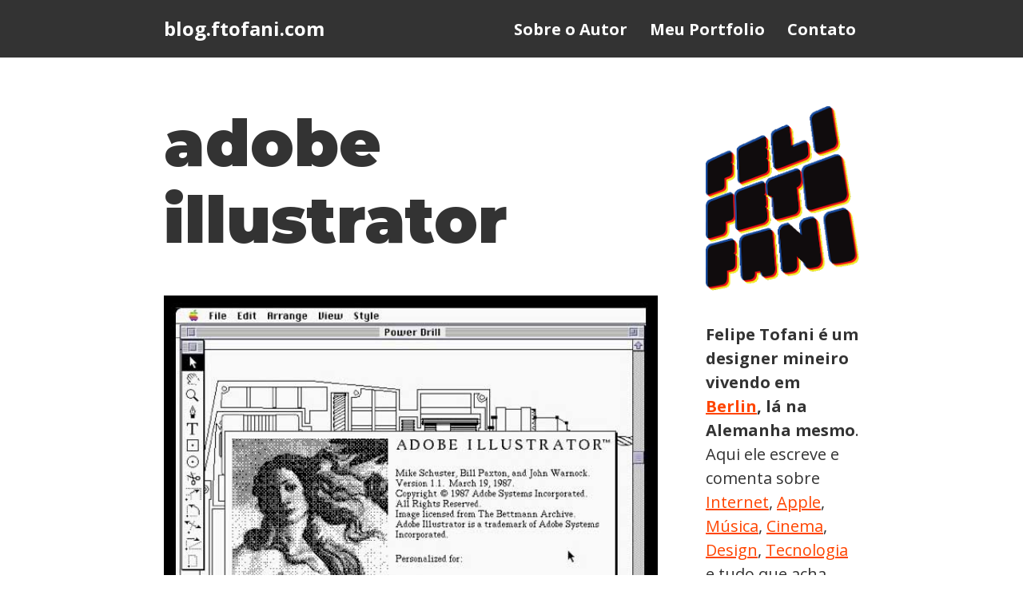

--- FILE ---
content_type: text/html; charset=UTF-8
request_url: https://blog.ftofani.com/tag/adobe-illustrator/
body_size: 13180
content:
<!DOCTYPE html>
<html lang="en-US">

<head>
	
	<meta charset="UTF-8">
	<meta name="viewport" content="width=device-width, initial-scale=1, minimum-scale=1">
	<link rel="profile" href="http://gmpg.org/xfn/11">
		<meta name='robots' content='index, follow, max-image-preview:large, max-snippet:-1, max-video-preview:-1' />
	<style>img:is([sizes="auto" i], [sizes^="auto," i]) { contain-intrinsic-size: 3000px 1500px }</style>
	
	<!-- This site is optimized with the Yoast SEO plugin v26.7 - https://yoast.com/wordpress/plugins/seo/ -->
	<title>adobe illustrator Archives &#8212; blog.ftofani.com</title>
	<link rel="canonical" href="https://blog.ftofani.com/tag/adobe-illustrator/" />
	<script type="application/ld+json" class="yoast-schema-graph">{"@context":"https://schema.org","@graph":[{"@type":"CollectionPage","@id":"https://blog.ftofani.com/tag/adobe-illustrator/","url":"https://blog.ftofani.com/tag/adobe-illustrator/","name":"adobe illustrator Archives &#8212; blog.ftofani.com","isPartOf":{"@id":"https://blog.ftofani.com/#website"},"primaryImageOfPage":{"@id":"https://blog.ftofani.com/tag/adobe-illustrator/#primaryimage"},"image":{"@id":"https://blog.ftofani.com/tag/adobe-illustrator/#primaryimage"},"thumbnailUrl":"https://blog.ftofani.com/wp-content/uploads/2013/10/Illustrator1.1.jpg","breadcrumb":{"@id":"https://blog.ftofani.com/tag/adobe-illustrator/#breadcrumb"},"inLanguage":"en-US"},{"@type":"ImageObject","inLanguage":"en-US","@id":"https://blog.ftofani.com/tag/adobe-illustrator/#primaryimage","url":"https://blog.ftofani.com/wp-content/uploads/2013/10/Illustrator1.1.jpg","contentUrl":"https://blog.ftofani.com/wp-content/uploads/2013/10/Illustrator1.1.jpg","width":580,"height":410},{"@type":"BreadcrumbList","@id":"https://blog.ftofani.com/tag/adobe-illustrator/#breadcrumb","itemListElement":[{"@type":"ListItem","position":1,"name":"Home","item":"https://blog.ftofani.com/"},{"@type":"ListItem","position":2,"name":"adobe illustrator"}]},{"@type":"WebSite","@id":"https://blog.ftofani.com/#website","url":"https://blog.ftofani.com/","name":"blog.ftofani.com","description":"Esse é o blog pessoal do Felipe Tofani. Onde ele escreve e comenta sobre tudo que acha interessante mas não necessariamente é.","potentialAction":[{"@type":"SearchAction","target":{"@type":"EntryPoint","urlTemplate":"https://blog.ftofani.com/?s={search_term_string}"},"query-input":{"@type":"PropertyValueSpecification","valueRequired":true,"valueName":"search_term_string"}}],"inLanguage":"en-US"}]}</script>
	<!-- / Yoast SEO plugin. -->


<link rel='dns-prefetch' href='//www.googletagmanager.com' />
<link rel='dns-prefetch' href='//fonts.googleapis.com' />
<link rel="alternate" type="application/rss+xml" title="blog.ftofani.com &raquo; Feed" href="https://blog.ftofani.com/feed/" />
<link rel="alternate" type="application/rss+xml" title="blog.ftofani.com &raquo; Comments Feed" href="https://blog.ftofani.com/comments/feed/" />
<link rel="alternate" type="application/rss+xml" title="blog.ftofani.com &raquo; adobe illustrator Tag Feed" href="https://blog.ftofani.com/tag/adobe-illustrator/feed/" />
<script>
window._wpemojiSettings = {"baseUrl":"https:\/\/s.w.org\/images\/core\/emoji\/16.0.1\/72x72\/","ext":".png","svgUrl":"https:\/\/s.w.org\/images\/core\/emoji\/16.0.1\/svg\/","svgExt":".svg","source":{"concatemoji":"https:\/\/blog.ftofani.com\/wp-includes\/js\/wp-emoji-release.min.js?ver=6.8.3"}};
/*! This file is auto-generated */
!function(s,n){var o,i,e;function c(e){try{var t={supportTests:e,timestamp:(new Date).valueOf()};sessionStorage.setItem(o,JSON.stringify(t))}catch(e){}}function p(e,t,n){e.clearRect(0,0,e.canvas.width,e.canvas.height),e.fillText(t,0,0);var t=new Uint32Array(e.getImageData(0,0,e.canvas.width,e.canvas.height).data),a=(e.clearRect(0,0,e.canvas.width,e.canvas.height),e.fillText(n,0,0),new Uint32Array(e.getImageData(0,0,e.canvas.width,e.canvas.height).data));return t.every(function(e,t){return e===a[t]})}function u(e,t){e.clearRect(0,0,e.canvas.width,e.canvas.height),e.fillText(t,0,0);for(var n=e.getImageData(16,16,1,1),a=0;a<n.data.length;a++)if(0!==n.data[a])return!1;return!0}function f(e,t,n,a){switch(t){case"flag":return n(e,"\ud83c\udff3\ufe0f\u200d\u26a7\ufe0f","\ud83c\udff3\ufe0f\u200b\u26a7\ufe0f")?!1:!n(e,"\ud83c\udde8\ud83c\uddf6","\ud83c\udde8\u200b\ud83c\uddf6")&&!n(e,"\ud83c\udff4\udb40\udc67\udb40\udc62\udb40\udc65\udb40\udc6e\udb40\udc67\udb40\udc7f","\ud83c\udff4\u200b\udb40\udc67\u200b\udb40\udc62\u200b\udb40\udc65\u200b\udb40\udc6e\u200b\udb40\udc67\u200b\udb40\udc7f");case"emoji":return!a(e,"\ud83e\udedf")}return!1}function g(e,t,n,a){var r="undefined"!=typeof WorkerGlobalScope&&self instanceof WorkerGlobalScope?new OffscreenCanvas(300,150):s.createElement("canvas"),o=r.getContext("2d",{willReadFrequently:!0}),i=(o.textBaseline="top",o.font="600 32px Arial",{});return e.forEach(function(e){i[e]=t(o,e,n,a)}),i}function t(e){var t=s.createElement("script");t.src=e,t.defer=!0,s.head.appendChild(t)}"undefined"!=typeof Promise&&(o="wpEmojiSettingsSupports",i=["flag","emoji"],n.supports={everything:!0,everythingExceptFlag:!0},e=new Promise(function(e){s.addEventListener("DOMContentLoaded",e,{once:!0})}),new Promise(function(t){var n=function(){try{var e=JSON.parse(sessionStorage.getItem(o));if("object"==typeof e&&"number"==typeof e.timestamp&&(new Date).valueOf()<e.timestamp+604800&&"object"==typeof e.supportTests)return e.supportTests}catch(e){}return null}();if(!n){if("undefined"!=typeof Worker&&"undefined"!=typeof OffscreenCanvas&&"undefined"!=typeof URL&&URL.createObjectURL&&"undefined"!=typeof Blob)try{var e="postMessage("+g.toString()+"("+[JSON.stringify(i),f.toString(),p.toString(),u.toString()].join(",")+"));",a=new Blob([e],{type:"text/javascript"}),r=new Worker(URL.createObjectURL(a),{name:"wpTestEmojiSupports"});return void(r.onmessage=function(e){c(n=e.data),r.terminate(),t(n)})}catch(e){}c(n=g(i,f,p,u))}t(n)}).then(function(e){for(var t in e)n.supports[t]=e[t],n.supports.everything=n.supports.everything&&n.supports[t],"flag"!==t&&(n.supports.everythingExceptFlag=n.supports.everythingExceptFlag&&n.supports[t]);n.supports.everythingExceptFlag=n.supports.everythingExceptFlag&&!n.supports.flag,n.DOMReady=!1,n.readyCallback=function(){n.DOMReady=!0}}).then(function(){return e}).then(function(){var e;n.supports.everything||(n.readyCallback(),(e=n.source||{}).concatemoji?t(e.concatemoji):e.wpemoji&&e.twemoji&&(t(e.twemoji),t(e.wpemoji)))}))}((window,document),window._wpemojiSettings);
</script>
<style id='wp-emoji-styles-inline-css'>

	img.wp-smiley, img.emoji {
		display: inline !important;
		border: none !important;
		box-shadow: none !important;
		height: 1em !important;
		width: 1em !important;
		margin: 0 0.07em !important;
		vertical-align: -0.1em !important;
		background: none !important;
		padding: 0 !important;
	}
</style>
<link rel='stylesheet' id='wp-block-library-css' href='https://blog.ftofani.com/wp-includes/css/dist/block-library/style.min.css?ver=6.8.3' media='all' />
<style id='classic-theme-styles-inline-css'>
/*! This file is auto-generated */
.wp-block-button__link{color:#fff;background-color:#32373c;border-radius:9999px;box-shadow:none;text-decoration:none;padding:calc(.667em + 2px) calc(1.333em + 2px);font-size:1.125em}.wp-block-file__button{background:#32373c;color:#fff;text-decoration:none}
</style>
<style id='global-styles-inline-css'>
:root{--wp--preset--aspect-ratio--square: 1;--wp--preset--aspect-ratio--4-3: 4/3;--wp--preset--aspect-ratio--3-4: 3/4;--wp--preset--aspect-ratio--3-2: 3/2;--wp--preset--aspect-ratio--2-3: 2/3;--wp--preset--aspect-ratio--16-9: 16/9;--wp--preset--aspect-ratio--9-16: 9/16;--wp--preset--color--black: #000000;--wp--preset--color--cyan-bluish-gray: #abb8c3;--wp--preset--color--white: #ffffff;--wp--preset--color--pale-pink: #f78da7;--wp--preset--color--vivid-red: #cf2e2e;--wp--preset--color--luminous-vivid-orange: #ff6900;--wp--preset--color--luminous-vivid-amber: #fcb900;--wp--preset--color--light-green-cyan: #7bdcb5;--wp--preset--color--vivid-green-cyan: #00d084;--wp--preset--color--pale-cyan-blue: #8ed1fc;--wp--preset--color--vivid-cyan-blue: #0693e3;--wp--preset--color--vivid-purple: #9b51e0;--wp--preset--color--neve-link-color: var(--nv-primary-accent);--wp--preset--color--neve-link-hover-color: var(--nv-secondary-accent);--wp--preset--color--nv-site-bg: var(--nv-site-bg);--wp--preset--color--nv-light-bg: var(--nv-light-bg);--wp--preset--color--nv-dark-bg: var(--nv-dark-bg);--wp--preset--color--neve-text-color: var(--nv-text-color);--wp--preset--color--nv-text-dark-bg: var(--nv-text-dark-bg);--wp--preset--color--nv-c-1: var(--nv-c-1);--wp--preset--color--nv-c-2: var(--nv-c-2);--wp--preset--gradient--vivid-cyan-blue-to-vivid-purple: linear-gradient(135deg,rgba(6,147,227,1) 0%,rgb(155,81,224) 100%);--wp--preset--gradient--light-green-cyan-to-vivid-green-cyan: linear-gradient(135deg,rgb(122,220,180) 0%,rgb(0,208,130) 100%);--wp--preset--gradient--luminous-vivid-amber-to-luminous-vivid-orange: linear-gradient(135deg,rgba(252,185,0,1) 0%,rgba(255,105,0,1) 100%);--wp--preset--gradient--luminous-vivid-orange-to-vivid-red: linear-gradient(135deg,rgba(255,105,0,1) 0%,rgb(207,46,46) 100%);--wp--preset--gradient--very-light-gray-to-cyan-bluish-gray: linear-gradient(135deg,rgb(238,238,238) 0%,rgb(169,184,195) 100%);--wp--preset--gradient--cool-to-warm-spectrum: linear-gradient(135deg,rgb(74,234,220) 0%,rgb(151,120,209) 20%,rgb(207,42,186) 40%,rgb(238,44,130) 60%,rgb(251,105,98) 80%,rgb(254,248,76) 100%);--wp--preset--gradient--blush-light-purple: linear-gradient(135deg,rgb(255,206,236) 0%,rgb(152,150,240) 100%);--wp--preset--gradient--blush-bordeaux: linear-gradient(135deg,rgb(254,205,165) 0%,rgb(254,45,45) 50%,rgb(107,0,62) 100%);--wp--preset--gradient--luminous-dusk: linear-gradient(135deg,rgb(255,203,112) 0%,rgb(199,81,192) 50%,rgb(65,88,208) 100%);--wp--preset--gradient--pale-ocean: linear-gradient(135deg,rgb(255,245,203) 0%,rgb(182,227,212) 50%,rgb(51,167,181) 100%);--wp--preset--gradient--electric-grass: linear-gradient(135deg,rgb(202,248,128) 0%,rgb(113,206,126) 100%);--wp--preset--gradient--midnight: linear-gradient(135deg,rgb(2,3,129) 0%,rgb(40,116,252) 100%);--wp--preset--font-size--small: 13px;--wp--preset--font-size--medium: 20px;--wp--preset--font-size--large: 36px;--wp--preset--font-size--x-large: 42px;--wp--preset--spacing--20: 0.44rem;--wp--preset--spacing--30: 0.67rem;--wp--preset--spacing--40: 1rem;--wp--preset--spacing--50: 1.5rem;--wp--preset--spacing--60: 2.25rem;--wp--preset--spacing--70: 3.38rem;--wp--preset--spacing--80: 5.06rem;--wp--preset--shadow--natural: 6px 6px 9px rgba(0, 0, 0, 0.2);--wp--preset--shadow--deep: 12px 12px 50px rgba(0, 0, 0, 0.4);--wp--preset--shadow--sharp: 6px 6px 0px rgba(0, 0, 0, 0.2);--wp--preset--shadow--outlined: 6px 6px 0px -3px rgba(255, 255, 255, 1), 6px 6px rgba(0, 0, 0, 1);--wp--preset--shadow--crisp: 6px 6px 0px rgba(0, 0, 0, 1);}:where(.is-layout-flex){gap: 0.5em;}:where(.is-layout-grid){gap: 0.5em;}body .is-layout-flex{display: flex;}.is-layout-flex{flex-wrap: wrap;align-items: center;}.is-layout-flex > :is(*, div){margin: 0;}body .is-layout-grid{display: grid;}.is-layout-grid > :is(*, div){margin: 0;}:where(.wp-block-columns.is-layout-flex){gap: 2em;}:where(.wp-block-columns.is-layout-grid){gap: 2em;}:where(.wp-block-post-template.is-layout-flex){gap: 1.25em;}:where(.wp-block-post-template.is-layout-grid){gap: 1.25em;}.has-black-color{color: var(--wp--preset--color--black) !important;}.has-cyan-bluish-gray-color{color: var(--wp--preset--color--cyan-bluish-gray) !important;}.has-white-color{color: var(--wp--preset--color--white) !important;}.has-pale-pink-color{color: var(--wp--preset--color--pale-pink) !important;}.has-vivid-red-color{color: var(--wp--preset--color--vivid-red) !important;}.has-luminous-vivid-orange-color{color: var(--wp--preset--color--luminous-vivid-orange) !important;}.has-luminous-vivid-amber-color{color: var(--wp--preset--color--luminous-vivid-amber) !important;}.has-light-green-cyan-color{color: var(--wp--preset--color--light-green-cyan) !important;}.has-vivid-green-cyan-color{color: var(--wp--preset--color--vivid-green-cyan) !important;}.has-pale-cyan-blue-color{color: var(--wp--preset--color--pale-cyan-blue) !important;}.has-vivid-cyan-blue-color{color: var(--wp--preset--color--vivid-cyan-blue) !important;}.has-vivid-purple-color{color: var(--wp--preset--color--vivid-purple) !important;}.has-neve-link-color-color{color: var(--wp--preset--color--neve-link-color) !important;}.has-neve-link-hover-color-color{color: var(--wp--preset--color--neve-link-hover-color) !important;}.has-nv-site-bg-color{color: var(--wp--preset--color--nv-site-bg) !important;}.has-nv-light-bg-color{color: var(--wp--preset--color--nv-light-bg) !important;}.has-nv-dark-bg-color{color: var(--wp--preset--color--nv-dark-bg) !important;}.has-neve-text-color-color{color: var(--wp--preset--color--neve-text-color) !important;}.has-nv-text-dark-bg-color{color: var(--wp--preset--color--nv-text-dark-bg) !important;}.has-nv-c-1-color{color: var(--wp--preset--color--nv-c-1) !important;}.has-nv-c-2-color{color: var(--wp--preset--color--nv-c-2) !important;}.has-black-background-color{background-color: var(--wp--preset--color--black) !important;}.has-cyan-bluish-gray-background-color{background-color: var(--wp--preset--color--cyan-bluish-gray) !important;}.has-white-background-color{background-color: var(--wp--preset--color--white) !important;}.has-pale-pink-background-color{background-color: var(--wp--preset--color--pale-pink) !important;}.has-vivid-red-background-color{background-color: var(--wp--preset--color--vivid-red) !important;}.has-luminous-vivid-orange-background-color{background-color: var(--wp--preset--color--luminous-vivid-orange) !important;}.has-luminous-vivid-amber-background-color{background-color: var(--wp--preset--color--luminous-vivid-amber) !important;}.has-light-green-cyan-background-color{background-color: var(--wp--preset--color--light-green-cyan) !important;}.has-vivid-green-cyan-background-color{background-color: var(--wp--preset--color--vivid-green-cyan) !important;}.has-pale-cyan-blue-background-color{background-color: var(--wp--preset--color--pale-cyan-blue) !important;}.has-vivid-cyan-blue-background-color{background-color: var(--wp--preset--color--vivid-cyan-blue) !important;}.has-vivid-purple-background-color{background-color: var(--wp--preset--color--vivid-purple) !important;}.has-neve-link-color-background-color{background-color: var(--wp--preset--color--neve-link-color) !important;}.has-neve-link-hover-color-background-color{background-color: var(--wp--preset--color--neve-link-hover-color) !important;}.has-nv-site-bg-background-color{background-color: var(--wp--preset--color--nv-site-bg) !important;}.has-nv-light-bg-background-color{background-color: var(--wp--preset--color--nv-light-bg) !important;}.has-nv-dark-bg-background-color{background-color: var(--wp--preset--color--nv-dark-bg) !important;}.has-neve-text-color-background-color{background-color: var(--wp--preset--color--neve-text-color) !important;}.has-nv-text-dark-bg-background-color{background-color: var(--wp--preset--color--nv-text-dark-bg) !important;}.has-nv-c-1-background-color{background-color: var(--wp--preset--color--nv-c-1) !important;}.has-nv-c-2-background-color{background-color: var(--wp--preset--color--nv-c-2) !important;}.has-black-border-color{border-color: var(--wp--preset--color--black) !important;}.has-cyan-bluish-gray-border-color{border-color: var(--wp--preset--color--cyan-bluish-gray) !important;}.has-white-border-color{border-color: var(--wp--preset--color--white) !important;}.has-pale-pink-border-color{border-color: var(--wp--preset--color--pale-pink) !important;}.has-vivid-red-border-color{border-color: var(--wp--preset--color--vivid-red) !important;}.has-luminous-vivid-orange-border-color{border-color: var(--wp--preset--color--luminous-vivid-orange) !important;}.has-luminous-vivid-amber-border-color{border-color: var(--wp--preset--color--luminous-vivid-amber) !important;}.has-light-green-cyan-border-color{border-color: var(--wp--preset--color--light-green-cyan) !important;}.has-vivid-green-cyan-border-color{border-color: var(--wp--preset--color--vivid-green-cyan) !important;}.has-pale-cyan-blue-border-color{border-color: var(--wp--preset--color--pale-cyan-blue) !important;}.has-vivid-cyan-blue-border-color{border-color: var(--wp--preset--color--vivid-cyan-blue) !important;}.has-vivid-purple-border-color{border-color: var(--wp--preset--color--vivid-purple) !important;}.has-neve-link-color-border-color{border-color: var(--wp--preset--color--neve-link-color) !important;}.has-neve-link-hover-color-border-color{border-color: var(--wp--preset--color--neve-link-hover-color) !important;}.has-nv-site-bg-border-color{border-color: var(--wp--preset--color--nv-site-bg) !important;}.has-nv-light-bg-border-color{border-color: var(--wp--preset--color--nv-light-bg) !important;}.has-nv-dark-bg-border-color{border-color: var(--wp--preset--color--nv-dark-bg) !important;}.has-neve-text-color-border-color{border-color: var(--wp--preset--color--neve-text-color) !important;}.has-nv-text-dark-bg-border-color{border-color: var(--wp--preset--color--nv-text-dark-bg) !important;}.has-nv-c-1-border-color{border-color: var(--wp--preset--color--nv-c-1) !important;}.has-nv-c-2-border-color{border-color: var(--wp--preset--color--nv-c-2) !important;}.has-vivid-cyan-blue-to-vivid-purple-gradient-background{background: var(--wp--preset--gradient--vivid-cyan-blue-to-vivid-purple) !important;}.has-light-green-cyan-to-vivid-green-cyan-gradient-background{background: var(--wp--preset--gradient--light-green-cyan-to-vivid-green-cyan) !important;}.has-luminous-vivid-amber-to-luminous-vivid-orange-gradient-background{background: var(--wp--preset--gradient--luminous-vivid-amber-to-luminous-vivid-orange) !important;}.has-luminous-vivid-orange-to-vivid-red-gradient-background{background: var(--wp--preset--gradient--luminous-vivid-orange-to-vivid-red) !important;}.has-very-light-gray-to-cyan-bluish-gray-gradient-background{background: var(--wp--preset--gradient--very-light-gray-to-cyan-bluish-gray) !important;}.has-cool-to-warm-spectrum-gradient-background{background: var(--wp--preset--gradient--cool-to-warm-spectrum) !important;}.has-blush-light-purple-gradient-background{background: var(--wp--preset--gradient--blush-light-purple) !important;}.has-blush-bordeaux-gradient-background{background: var(--wp--preset--gradient--blush-bordeaux) !important;}.has-luminous-dusk-gradient-background{background: var(--wp--preset--gradient--luminous-dusk) !important;}.has-pale-ocean-gradient-background{background: var(--wp--preset--gradient--pale-ocean) !important;}.has-electric-grass-gradient-background{background: var(--wp--preset--gradient--electric-grass) !important;}.has-midnight-gradient-background{background: var(--wp--preset--gradient--midnight) !important;}.has-small-font-size{font-size: var(--wp--preset--font-size--small) !important;}.has-medium-font-size{font-size: var(--wp--preset--font-size--medium) !important;}.has-large-font-size{font-size: var(--wp--preset--font-size--large) !important;}.has-x-large-font-size{font-size: var(--wp--preset--font-size--x-large) !important;}
:where(.wp-block-post-template.is-layout-flex){gap: 1.25em;}:where(.wp-block-post-template.is-layout-grid){gap: 1.25em;}
:where(.wp-block-columns.is-layout-flex){gap: 2em;}:where(.wp-block-columns.is-layout-grid){gap: 2em;}
:root :where(.wp-block-pullquote){font-size: 1.5em;line-height: 1.6;}
</style>
<link rel='stylesheet' id='neve-style-css' href='https://blog.ftofani.com/wp-content/themes/neve/style-main-new.min.css?ver=4.1.3' media='all' />
<style id='neve-style-inline-css'>
.is-menu-sidebar .header-menu-sidebar { visibility: visible; }.is-menu-sidebar.menu_sidebar_slide_left .header-menu-sidebar { transform: translate3d(0, 0, 0); left: 0; }.is-menu-sidebar.menu_sidebar_slide_right .header-menu-sidebar { transform: translate3d(0, 0, 0); right: 0; }.is-menu-sidebar.menu_sidebar_pull_right .header-menu-sidebar, .is-menu-sidebar.menu_sidebar_pull_left .header-menu-sidebar { transform: translateX(0); }.is-menu-sidebar.menu_sidebar_dropdown .header-menu-sidebar { height: auto; }.is-menu-sidebar.menu_sidebar_dropdown .header-menu-sidebar-inner { max-height: 400px; padding: 20px 0; }.is-menu-sidebar.menu_sidebar_full_canvas .header-menu-sidebar { opacity: 1; }.header-menu-sidebar .menu-item-nav-search:not(.floating) { pointer-events: none; }.header-menu-sidebar .menu-item-nav-search .is-menu-sidebar { pointer-events: unset; }
.nv-meta-list li.meta:not(:last-child):after { content:"/" }.nv-meta-list .no-mobile{
			display:none;
		}.nv-meta-list li.last::after{
			content: ""!important;
		}@media (min-width: 769px) {
			.nv-meta-list .no-mobile {
				display: inline-block;
			}
			.nv-meta-list li.last:not(:last-child)::after {
		 		content: "/" !important;
			}
		}
.nav-ul li .caret svg, .nav-ul li .caret img{width:var(--smiconsize, 0.5em);height:var(--smiconsize, 0.5em);}.nav-ul .sub-menu li {border-style: var(--itembstyle);}
 :root{ --container: 520px;--postwidth:100%; --primarybtnbg: var(--nv-primary-accent); --primarybtnhoverbg: var(--nv-primary-accent); --primarybtncolor: #fff; --secondarybtncolor: var(--nv-primary-accent); --primarybtnhovercolor: #fff; --secondarybtnhovercolor: var(--nv-primary-accent);--primarybtnborderradius:3px;--secondarybtnborderradius:3px;--secondarybtnborderwidth:3px;--btnpadding:13px 15px;--primarybtnpadding:13px 15px;--secondarybtnpadding:calc(13px - 3px) calc(15px - 3px); --bodyfontfamily: "Open Sans"; --bodyfontsize: 18px; --bodylineheight: 1.5em; --bodyletterspacing: 0px; --bodyfontweight: 400; --bodytexttransform: none; --headingsfontfamily: Montserrat; --h1fontsize: 2.3em; --h1fontweight: 900; --h1lineheight: 1.2em; --h1letterspacing: 0px; --h1texttransform: none; --h2fontsize: 1.8em; --h2fontweight: 900; --h2lineheight: 1.2em; --h2letterspacing: 0px; --h2texttransform: none; --h3fontsize: 1.1em; --h3fontweight: 700; --h3lineheight: 1.6em; --h3letterspacing: 0px; --h3texttransform: none; --h4fontsize: 1em; --h4fontweight: 600; --h4lineheight: 1.6em; --h4letterspacing: 0px; --h4texttransform: none; --h5fontsize: 0.75em; --h5fontweight: 600; --h5lineheight: 1.6em; --h5letterspacing: 0px; --h5texttransform: none; --h6fontsize: 0.75em; --h6fontweight: 800; --h6lineheight: 1.6em; --h6letterspacing: 0px; --h6texttransform: none;--formfieldborderwidth:2px;--formfieldborderradius:3px; --formfieldbgcolor: var(--nv-site-bg); --formfieldbordercolor: #dddddd; --formfieldcolor: var(--nv-text-color);--formfieldpadding:10px 12px; } .nv-index-posts{ --borderradius:0px; --gridspacing: 30px; } .single-post-container .alignfull > [class*="__inner-container"], .single-post-container .alignwide > [class*="__inner-container"]{ max-width:490px } .nv-meta-list{ --avatarsize: 20px; } .single .nv-meta-list{ --avatarsize: 20px; } .nv-is-boxed.nv-comments-wrap{ --padding:20px; } .nv-is-boxed.comment-respond{ --padding:20px; } .single:not(.single-product), .page{ --c-vspace:0 0 0 0;; } .global-styled{ --bgcolor: var(--nv-site-bg); } .header-top{ --rowbcolor: var(--nv-light-bg); --color: var(--nv-text-color); --bgcolor: var(--nv-site-bg); } .header-main{ --rowbcolor: var(--nv-light-bg); --color: var(--nv-site-bg); --bgcolor: var(--nv-text-color); } .header-bottom{ --rowbcolor: var(--nv-light-bg); --color: var(--nv-text-color); --bgcolor: var(--nv-site-bg); } .header-menu-sidebar-bg{ --justify: flex-start; --textalign: left;--flexg: 1;--wrapdropdownwidth: auto; --color: var(--nv-text-color); --bgcolor: var(--nv-site-bg); } .header-menu-sidebar{ width: 360px; } .builder-item--logo{ --maxwidth: 120px; --fs: 24px;--padding:10px 0;--margin:0; --textalign: left;--justify: flex-start; } .builder-item--nav-icon,.header-menu-sidebar .close-sidebar-panel .navbar-toggle{ --borderradius:0; } .builder-item--nav-icon{ --label-margin:0 5px 0 0;;--padding:10px 15px;--margin:0; } .builder-item--primary-menu{ --color: var(--nv-site-bg); --hovercolor: var(--nv-secondary-accent); --hovertextcolor: var(--nv-text-color); --activecolor: var(--nv-primary-accent); --spacing: 20px; --height: 25px; --smiconsize: 7px;--padding:0;--margin:0; --fontsize: 1em; --lineheight: 1.6em; --letterspacing: 0px; --fontweight: 700; --texttransform: none; --iconsize: 1em; } .builder-item--primary-menu .sub-menu{ --bstyle: none; --itembstyle: none; } .hfg-is-group.has-primary-menu .inherit-ff{ --inheritedfw: 700; } .footer-top-inner .row{ grid-template-columns:1fr 1fr 1fr; --valign: flex-start; } .footer-top{ --rowbcolor: var(--nv-light-bg); --color: var(--nv-text-color); --bgcolor: var(--nv-site-bg); } .footer-main-inner .row{ grid-template-columns:1fr 1fr 1fr; --valign: flex-start; } .footer-main{ --rowbcolor: var(--nv-light-bg); --color: var(--nv-text-color); --bgcolor: var(--nv-site-bg); } .footer-bottom-inner .row{ grid-template-columns:1fr; --valign: flex-start; } .footer-bottom{ --rowbcolor: var(--nv-light-bg); --color: var(--nv-light-bg); --bgcolor: var(--nv-text-color); } .builder-item--footer_copyright{ --padding:0;--margin:0; --fontsize: 1em; --lineheight: 1.6; --letterspacing: 0px; --fontweight: 500; --texttransform: none; --iconsize: 1em; --textalign: left;--justify: flex-start; } .page_header-top{ --rowbcolor: var(--nv-light-bg); --color: var(--nv-text-color); --bgcolor: var(--nv-site-bg); } .page_header-bottom{ --rowbcolor: var(--nv-light-bg); --color: var(--nv-text-color); --bgcolor: var(--nv-site-bg); } .nv-related-posts{ --relatedcolumns: 1; --relatedContentAlign: left; } @media(min-width: 576px){ :root{ --container: 720px;--postwidth:100%;--btnpadding:13px 15px;--primarybtnpadding:13px 15px;--secondarybtnpadding:calc(13px - 3px) calc(15px - 3px); --bodyfontsize: 18px; --bodylineheight: 1.5em; --bodyletterspacing: 0px; --h1fontsize: 3.2em; --h1lineheight: 1.2em; --h1letterspacing: 0px; --h2fontsize: 2.4em; --h2lineheight: 1.2em; --h2letterspacing: 0px; --h3fontsize: 1.1em; --h3lineheight: 1.6em; --h3letterspacing: 0px; --h4fontsize: 1em; --h4lineheight: 1.6em; --h4letterspacing: 0px; --h5fontsize: 0.75em; --h5lineheight: 1.6em; --h5letterspacing: 0px; --h6fontsize: 0.75em; --h6lineheight: 1.6em; --h6letterspacing: 0px; } .nv-index-posts{ --gridspacing: 30px; } .single-post-container .alignfull > [class*="__inner-container"], .single-post-container .alignwide > [class*="__inner-container"]{ max-width:690px } .nv-meta-list{ --avatarsize: 20px; } .single .nv-meta-list{ --avatarsize: 20px; } .nv-is-boxed.nv-comments-wrap{ --padding:30px; } .nv-is-boxed.comment-respond{ --padding:30px; } .single:not(.single-product), .page{ --c-vspace:0 0 0 0;; } .header-menu-sidebar-bg{ --justify: flex-start; --textalign: left;--flexg: 1;--wrapdropdownwidth: auto; } .header-menu-sidebar{ width: 360px; } .builder-item--logo{ --maxwidth: 120px; --fs: 24px;--padding:10px 0;--margin:0; --textalign: left;--justify: flex-start; } .builder-item--nav-icon{ --label-margin:0 5px 0 0;;--padding:10px 15px;--margin:0; } .builder-item--primary-menu{ --spacing: 20px; --height: 25px; --smiconsize: 7px;--padding:0;--margin:0; --fontsize: 1em; --lineheight: 1.6em; --letterspacing: 0px; --iconsize: 1em; } .builder-item--footer_copyright{ --padding:0;--margin:0; --fontsize: 1em; --lineheight: 1.6; --letterspacing: 0px; --iconsize: 1em; --textalign: left;--justify: flex-start; } .nv-related-posts{ --relatedcolumns: 1; --relatedContentAlign: left; } }@media(min-width: 960px){ :root{ --container: 900px;--postwidth:100%;--btnpadding:13px 15px;--primarybtnpadding:13px 15px;--secondarybtnpadding:calc(13px - 3px) calc(15px - 3px); --bodyfontsize: 20px; --bodylineheight: 1.5em; --bodyletterspacing: 0px; --h1fontsize: 4em; --h1lineheight: 1.2em; --h1letterspacing: 0px; --h2fontsize: 2.4em; --h2lineheight: 1.2em; --h2letterspacing: 0px; --h3fontsize: 2em; --h3lineheight: 1em; --h3letterspacing: 0px; --h4fontsize: 1.4em; --h4lineheight: 1.4em; --h4letterspacing: 0px; --h5fontsize: 1.25em; --h5lineheight: 1.6em; --h5letterspacing: 0px; --h6fontsize: 1.1em; --h6lineheight: 1.6em; --h6letterspacing: 0px; } .nv-index-posts{ --padding:16px 0px 16px 0px; --gridspacing: 40px; } body:not(.single):not(.archive):not(.blog):not(.search):not(.error404) .neve-main > .container .col, body.post-type-archive-course .neve-main > .container .col, body.post-type-archive-llms_membership .neve-main > .container .col{ max-width: 72%; } body:not(.single):not(.archive):not(.blog):not(.search):not(.error404) .nv-sidebar-wrap, body.post-type-archive-course .nv-sidebar-wrap, body.post-type-archive-llms_membership .nv-sidebar-wrap{ max-width: 28%; } .neve-main > .archive-container .nv-index-posts.col{ max-width: 72%; } .neve-main > .archive-container .nv-sidebar-wrap{ max-width: 28%; } .neve-main > .single-post-container .nv-single-post-wrap.col{ max-width: 70%; } .single-post-container .alignfull > [class*="__inner-container"], .single-post-container .alignwide > [class*="__inner-container"]{ max-width:600px } .container-fluid.single-post-container .alignfull > [class*="__inner-container"], .container-fluid.single-post-container .alignwide > [class*="__inner-container"]{ max-width:calc(70% + 15px) } .neve-main > .single-post-container .nv-sidebar-wrap{ max-width: 30%; } .nv-meta-list{ --avatarsize: 20px; } .single .nv-meta-list{ --avatarsize: 20px; } .single h1.entry-title{ --fontsize: 05em; } .nv-is-boxed.nv-comments-wrap{ --padding:40px; } .nv-is-boxed.comment-respond{ --padding:40px; } .single:not(.single-product), .page{ --c-vspace:0 0 0 0;; } .header-menu-sidebar-bg{ --justify: flex-start; --textalign: left;--flexg: 1;--wrapdropdownwidth: auto; } .header-menu-sidebar{ width: 360px; } .builder-item--logo{ --maxwidth: 120px; --fs: 24px;--padding:10px 0;--margin:0; --textalign: left;--justify: flex-start; } .builder-item--nav-icon{ --label-margin:0 5px 0 0;;--padding:10px 15px;--margin:0; } .builder-item--primary-menu{ --spacing: 20px; --height: 25px; --smiconsize: 7px;--padding:0;--margin:0; --fontsize: 1em; --lineheight: 1.6em; --letterspacing: 0px; --iconsize: 1em; } .footer-bottom{ --height:150px; } .builder-item--footer_copyright{ --padding:0;--margin:0; --fontsize: 1em; --lineheight: 1.6; --letterspacing: 0px; --iconsize: 1em; --textalign: left;--justify: flex-start; } .nv-related-posts{ --relatedcolumns: 3; --relatedContentAlign: left; } }:root{--nv-primary-accent:#ff4500;--nv-secondary-accent:#ff8c00;--nv-site-bg:#ffffff;--nv-light-bg:#ededed;--nv-dark-bg:#14171c;--nv-text-color:#333333;--nv-text-dark-bg:#f2f2f2;--nv-c-1:#77b978;--nv-c-2:#f37262;--nv-fallback-ff:Arial, Helvetica, sans-serif;}
</style>
<link rel='stylesheet' id='neve-blog-pro-css' href='https://blog.ftofani.com/wp-content/plugins/neve-pro-addon/includes/modules/blog_pro/assets/style.min.css?ver=3.2.4' media='all' />
<link rel='stylesheet' id='neve-google-font-open-sans-css' href='//fonts.googleapis.com/css?family=Open+Sans%3A700%2C400%2C500&#038;display=swap&#038;ver=4.1.3' media='all' />
<link rel='stylesheet' id='neve-google-font-montserrat-css' href='//fonts.googleapis.com/css?family=Montserrat%3A400%2C900%2C700%2C600%2C800&#038;display=swap&#038;ver=4.1.3' media='all' />

<!-- Google tag (gtag.js) snippet added by Site Kit -->
<!-- Google Analytics snippet added by Site Kit -->
<script src="https://www.googletagmanager.com/gtag/js?id=GT-KTBHV8G" id="google_gtagjs-js" async></script>
<script id="google_gtagjs-js-after">
window.dataLayer = window.dataLayer || [];function gtag(){dataLayer.push(arguments);}
gtag("set","linker",{"domains":["blog.ftofani.com"]});
gtag("js", new Date());
gtag("set", "developer_id.dZTNiMT", true);
gtag("config", "GT-KTBHV8G");
</script>
<link rel="https://api.w.org/" href="https://blog.ftofani.com/wp-json/" /><link rel="alternate" title="JSON" type="application/json" href="https://blog.ftofani.com/wp-json/wp/v2/tags/2986" /><link rel="EditURI" type="application/rsd+xml" title="RSD" href="https://blog.ftofani.com/xmlrpc.php?rsd" />
<meta name="generator" content="WordPress 6.8.3" />
<meta name="generator" content="Site Kit by Google 1.170.0" /><link rel="icon" href="https://blog.ftofani.com/wp-content/uploads/2016/01/cropped-Screen-Shot-2016-01-08-at-08.03.58-32x32.jpg" sizes="32x32" />
<link rel="icon" href="https://blog.ftofani.com/wp-content/uploads/2016/01/cropped-Screen-Shot-2016-01-08-at-08.03.58-192x192.jpg" sizes="192x192" />
<link rel="apple-touch-icon" href="https://blog.ftofani.com/wp-content/uploads/2016/01/cropped-Screen-Shot-2016-01-08-at-08.03.58-180x180.jpg" />
<meta name="msapplication-TileImage" content="https://blog.ftofani.com/wp-content/uploads/2016/01/cropped-Screen-Shot-2016-01-08-at-08.03.58-270x270.jpg" />
		<style id="wp-custom-css">
			.has-large-font-size{
	line-height: 1.1; 
}		</style>
		
	</head>

<body  class="archive tag tag-adobe-illustrator tag-2986 wp-theme-neve  nv-blog-grid nv-sidebar-right menu_sidebar_slide_left" id="neve_body"  >
<div class="wrapper">
	
	<header class="header"  >
		<a class="neve-skip-link show-on-focus" href="#content" >
			Skip to content		</a>
		<div id="header-grid"  class="hfg_header site-header">
	
<nav class="header--row header-main hide-on-mobile hide-on-tablet layout-full-contained nv-navbar header--row"
	data-row-id="main" data-show-on="desktop">

	<div
		class="header--row-inner header-main-inner">
		<div class="container">
			<div
				class="row row--wrapper"
				data-section="hfg_header_layout_main" >
				<div class="hfg-slot left"><div class="builder-item desktop-left"><div class="item--inner builder-item--logo"
		data-section="title_tagline"
		data-item-id="logo">
	
<div class="site-logo">
	<a class="brand" href="https://blog.ftofani.com/" aria-label="blog.ftofani.com Esse é o blog pessoal do Felipe Tofani. Onde ele escreve e comenta sobre tudo que acha interessante mas não necessariamente é." rel="home"><div class="nv-title-tagline-wrap"><p class="site-title">blog.ftofani.com</p></div></a></div>
	</div>

</div></div><div class="hfg-slot right"><div class="builder-item has-nav"><div class="item--inner builder-item--primary-menu has_menu"
		data-section="header_menu_primary"
		data-item-id="primary-menu">
	<div class="nv-nav-wrap">
	<div role="navigation" class="nav-menu-primary style-border-bottom m-style sm-style sm-style-border-bottom"
			aria-label="Primary Menu">

		<ul id="nv-primary-navigation-main" class="primary-menu-ul nav-ul menu-desktop"><li id="menu-item-10591" class="menu-item menu-item-type-post_type menu-item-object-page menu-item-10591"><div class="wrap"><a href="https://blog.ftofani.com/about/">Sobre o Autor</a></div></li>
<li id="menu-item-10594" class="menu-item menu-item-type-custom menu-item-object-custom menu-item-10594"><div class="wrap"><a href="http://www.ftofani.com">Meu Portfolio</a></div></li>
<li id="menu-item-10590" class="menu-item menu-item-type-post_type menu-item-object-page menu-item-10590"><div class="wrap"><a href="https://blog.ftofani.com/contato/">Contato</a></div></li>
</ul>	</div>
</div>

	</div>

</div></div>							</div>
		</div>
	</div>
</nav>


<nav class="header--row header-main hide-on-desktop layout-full-contained nv-navbar header--row"
	data-row-id="main" data-show-on="mobile">

	<div
		class="header--row-inner header-main-inner">
		<div class="container">
			<div
				class="row row--wrapper"
				data-section="hfg_header_layout_main" >
				<div class="hfg-slot left"><div class="builder-item mobile-left tablet-left"><div class="item--inner builder-item--logo"
		data-section="title_tagline"
		data-item-id="logo">
	
<div class="site-logo">
	<a class="brand" href="https://blog.ftofani.com/" aria-label="blog.ftofani.com Esse é o blog pessoal do Felipe Tofani. Onde ele escreve e comenta sobre tudo que acha interessante mas não necessariamente é." rel="home"><div class="nv-title-tagline-wrap"><p class="site-title">blog.ftofani.com</p></div></a></div>
	</div>

</div></div><div class="hfg-slot right"><div class="builder-item tablet-left mobile-left"><div class="item--inner builder-item--nav-icon"
		data-section="header_menu_icon"
		data-item-id="nav-icon">
	<div class="menu-mobile-toggle item-button navbar-toggle-wrapper">
	<button type="button" class=" navbar-toggle"
			value="Navigation Menu"
					aria-label="Navigation Menu "
			aria-expanded="false" onclick="if('undefined' !== typeof toggleAriaClick ) { toggleAriaClick() }">
					<span class="bars">
				<span class="icon-bar"></span>
				<span class="icon-bar"></span>
				<span class="icon-bar"></span>
			</span>
					<span class="screen-reader-text">Navigation Menu</span>
	</button>
</div> <!--.navbar-toggle-wrapper-->


	</div>

</div></div>							</div>
		</div>
	</div>
</nav>

<div
		id="header-menu-sidebar" class="header-menu-sidebar tcb menu-sidebar-panel slide_left hfg-pe"
		data-row-id="sidebar">
	<div id="header-menu-sidebar-bg" class="header-menu-sidebar-bg">
				<div class="close-sidebar-panel navbar-toggle-wrapper">
			<button type="button" class="hamburger is-active  navbar-toggle active" 					value="Navigation Menu"
					aria-label="Navigation Menu "
					aria-expanded="false" onclick="if('undefined' !== typeof toggleAriaClick ) { toggleAriaClick() }">
								<span class="bars">
						<span class="icon-bar"></span>
						<span class="icon-bar"></span>
						<span class="icon-bar"></span>
					</span>
								<span class="screen-reader-text">
			Navigation Menu					</span>
			</button>
		</div>
					<div id="header-menu-sidebar-inner" class="header-menu-sidebar-inner tcb ">
						<div class="builder-item has-nav"><div class="item--inner builder-item--primary-menu has_menu"
		data-section="header_menu_primary"
		data-item-id="primary-menu">
	<div class="nv-nav-wrap">
	<div role="navigation" class="nav-menu-primary style-border-bottom m-style sm-style sm-style-border-bottom"
			aria-label="Primary Menu">

		<ul id="nv-primary-navigation-sidebar" class="primary-menu-ul nav-ul menu-mobile"><li class="menu-item menu-item-type-post_type menu-item-object-page menu-item-10591"><div class="wrap"><a href="https://blog.ftofani.com/about/">Sobre o Autor</a></div></li>
<li class="menu-item menu-item-type-custom menu-item-object-custom menu-item-10594"><div class="wrap"><a href="http://www.ftofani.com">Meu Portfolio</a></div></li>
<li class="menu-item menu-item-type-post_type menu-item-object-page menu-item-10590"><div class="wrap"><a href="https://blog.ftofani.com/contato/">Contato</a></div></li>
</ul>	</div>
</div>

	</div>

</div>					</div>
	</div>
</div>
<div class="header-menu-sidebar-overlay hfg-ov hfg-pe" onclick="if('undefined' !== typeof toggleAriaClick ) { toggleAriaClick() }"></div>
</div>
<div id="page-header-grid"  class="hfg_page_header page-header">
	</div>
	</header>

	<style>.nav-ul li:focus-within .wrap.active + .sub-menu { opacity: 1; visibility: visible; }.nav-ul li.neve-mega-menu:focus-within .wrap.active + .sub-menu { display: grid; }.nav-ul li > .wrap { display: flex; align-items: center; position: relative; padding: 0 4px; }.nav-ul:not(.menu-mobile):not(.neve-mega-menu) > li > .wrap > a { padding-top: 1px }</style>

	
	<main id="content" class="neve-main">

	<div class="container archive-container">

		
		<div class="row">
						<div class="nv-index-posts blog col">
				<div class="nv-page-title-wrap nv-big-title" >
	<div class="nv-page-title ">
				<h1>adobe illustrator</h1>
					</div><!--.nv-page-title-->
</div> <!--.nv-page-title-wrap-->
	<div class="posts-wrapper"><article id="post-8978" class="post-8978 post type-post status-publish format-standard has-post-thumbnail hentry category-design tag-2987 tag-adobe tag-adobe-illustrator tag-old-school tag-video tag-youtube layout-grid ">

	<div class="article-content-col">
		<div class="content">
			<div class="nv-post-thumbnail-wrap img-wrap"><a href="https://blog.ftofani.com/2013/10/12/introducao-ao-adobe-illustrator-em-1987/" rel="bookmark" title="Introdução ao Adobe Illustrator em 1987"><img width="580" height="410" src="https://blog.ftofani.com/wp-content/uploads/2013/10/Illustrator1.1.jpg" class="skip-lazy wp-post-image" alt="" decoding="async" fetchpriority="high" /></a></div><h2 class="blog-entry-title entry-title"><a href="https://blog.ftofani.com/2013/10/12/introducao-ao-adobe-illustrator-em-1987/" rel="bookmark">Introdução ao Adobe Illustrator em 1987</a></h2><ul class="nv-meta-list"><li class="meta category "><a href="https://blog.ftofani.com/category/design/" rel="category tag">Design</a></li><li class="meta date posted-on last"><time class="entry-date published" datetime="2013-10-12T10:24:56+02:00" content="2013-10-12">12/10/2013</time><time class="updated" datetime="2013-10-22T12:51:21+02:00">22/10/2013</time></li></ul><div class="excerpt-wrap entry-summary"><p><img decoding="async" class="aligncenter size-full wp-image-8979" alt="Illustrator1.1" src="http://blog.ftofani.com/wp-content/uploads/2013/10/Illustrator1.1.jpg" width="580" height="410" /></p>
<p>Se você tivesse comprado o<a title="Adobe Illustrator Search Results – blog.ftofani.com " href="http://ftrc.me/19JKNtQ" target="_blank"> Adobe Illustrator </a>na sua primeira edição, lá no início de 1987, você teria visto esse video abaixo em um VHS. Lá, você entenderia como usar o software numa espécie primitiva de video aula.</p>
<p>Lendo sobre o assunto, descobri que o <strong>Adobe Illustrator</strong> começou a ser desenvolvido em dezembro de 1986 e foi lançado janeiro de 1987 como um dos projetos internos voltado para desenvolvimento tipográfico e o formato <a title="PostScript - Wikipedia, the free encyclopedia " href="http://ftrc.me/19JKZJC" target="_blank">PostScript.</a> Lançamento da época que a Apple e a Adobe trabalhavam juntas pra revolucionar o mercado editorial.</p>
<p><a href="https://blog.ftofani.com/2013/10/12/introducao-ao-adobe-illustrator-em-1987/" rel="bookmark">Read More &raquo;<span class="screen-reader-text">Introdução ao Adobe Illustrator em 1987</span></a></p>
</div>		</div>
	</div>
</article>
</div>				<div class="w-100"></div>
							</div>
			<div class="nv-sidebar-wrap col-sm-12 nv-right blog-sidebar " >
		<aside id="secondary" role="complementary">
		
		<div id="media_image-3" class="widget widget_media_image"><a href="http://blog.ftofani.com/"><img width="413" height="500" src="https://blog.ftofani.com/wp-content/uploads/2014/11/logo_felipetofani_01.gif" class="image wp-image-9889 aligncenter attachment-full size-full" alt="Felipe Tofani" style="max-width: 100%; height: auto;" title="Felipe Tofani" decoding="async" loading="lazy" /></a></div><div id="text-441046455" class="widget widget_text">			<div class="textwidget"><p><b>Felipe Tofani é um designer mineiro vivendo em <a href="http://blog.ftofani.com/category/berlim/">Berlin</a>, lá na Alemanha mesmo</b>. Aqui ele escreve e comenta sobre<a href="http://blog.ftofani.com/category/internet/" target="_blank"> Internet</a>, <a href="http://blog.ftofani.com/category/apple/" target="_blank">Apple</a>, <a href="http://blog.ftofani.com/category/musica/" target="_blank">Música</a>, <a href="http://blog.ftofani.com/category/cinema/" target="_blank">Cinema</a>, <a href="http://blog.ftofani.com/category/design/" target="_blank">Design</a>, <a href="http://blog.ftofani.com/category/tecnologia/" target="_blank">Tecnologia</a> e tudo que acha interessante mas <a href="http://blog.ftofani.com/category/bizarro/" target="_blank">não necessariamente é</a>.</p>
<p>Nasceu no início dos anos oitenta e trabalha com design desde 2001. Mantém  <a href="http://www.pristina.org">um blog sobre design já tem um tempo</a> e tenta se manter atualizado na área através das pesquisas que faz para ele. </p>
<p>Gosta de desenhar mas sabe que não consegue fazer isso direito. Mantém  <a href="http://www.ftofani.com">um portfólio</a> com seu trabalho mas sempre acha que deveria fazer algo melhor do que aquilo lá. E tem o <a rel="me" href="https://mastodon.social/@ftrc">Mastodon</a> também. </p>
</div>
		</div><div id="text-441046454" class="widget widget_text">			<div class="textwidget"><div class="aligncenter"><script async src="//pagead2.googlesyndication.com/pagead/js/adsbygoogle.js"></script>
<!-- FTSTRSS_Responsive -->
<ins class="adsbygoogle"
     style="display:block"
     data-ad-client="ca-pub-7646432426047468"
     data-ad-slot="9644124233"
     data-ad-format="auto"></ins>
<script>
(adsbygoogle = window.adsbygoogle || []).push({});
</script>
<div></div></div></div>
		</div><div id="archives-2" class="widget widget_archive"><p class="widget-title">Archives</p>		<label class="screen-reader-text" for="archives-dropdown-2">Archives</label>
		<select id="archives-dropdown-2" name="archive-dropdown">
			
			<option value="">Select Month</option>
				<option value='https://blog.ftofani.com/2025/07/'> July 2025 &nbsp;(1)</option>
	<option value='https://blog.ftofani.com/2025/05/'> May 2025 &nbsp;(1)</option>
	<option value='https://blog.ftofani.com/2025/03/'> March 2025 &nbsp;(1)</option>
	<option value='https://blog.ftofani.com/2025/02/'> February 2025 &nbsp;(1)</option>
	<option value='https://blog.ftofani.com/2025/01/'> January 2025 &nbsp;(1)</option>
	<option value='https://blog.ftofani.com/2024/11/'> November 2024 &nbsp;(2)</option>
	<option value='https://blog.ftofani.com/2024/10/'> October 2024 &nbsp;(1)</option>
	<option value='https://blog.ftofani.com/2024/04/'> April 2024 &nbsp;(2)</option>
	<option value='https://blog.ftofani.com/2024/03/'> March 2024 &nbsp;(1)</option>
	<option value='https://blog.ftofani.com/2024/01/'> January 2024 &nbsp;(1)</option>
	<option value='https://blog.ftofani.com/2023/12/'> December 2023 &nbsp;(1)</option>
	<option value='https://blog.ftofani.com/2023/11/'> November 2023 &nbsp;(1)</option>
	<option value='https://blog.ftofani.com/2023/10/'> October 2023 &nbsp;(1)</option>
	<option value='https://blog.ftofani.com/2023/09/'> September 2023 &nbsp;(2)</option>
	<option value='https://blog.ftofani.com/2023/08/'> August 2023 &nbsp;(1)</option>
	<option value='https://blog.ftofani.com/2023/06/'> June 2023 &nbsp;(2)</option>
	<option value='https://blog.ftofani.com/2023/05/'> May 2023 &nbsp;(2)</option>
	<option value='https://blog.ftofani.com/2023/04/'> April 2023 &nbsp;(3)</option>
	<option value='https://blog.ftofani.com/2022/10/'> October 2022 &nbsp;(1)</option>
	<option value='https://blog.ftofani.com/2022/03/'> March 2022 &nbsp;(1)</option>
	<option value='https://blog.ftofani.com/2022/02/'> February 2022 &nbsp;(2)</option>
	<option value='https://blog.ftofani.com/2022/01/'> January 2022 &nbsp;(2)</option>
	<option value='https://blog.ftofani.com/2021/11/'> November 2021 &nbsp;(1)</option>
	<option value='https://blog.ftofani.com/2021/09/'> September 2021 &nbsp;(1)</option>
	<option value='https://blog.ftofani.com/2021/06/'> June 2021 &nbsp;(1)</option>
	<option value='https://blog.ftofani.com/2021/03/'> March 2021 &nbsp;(1)</option>
	<option value='https://blog.ftofani.com/2021/02/'> February 2021 &nbsp;(1)</option>
	<option value='https://blog.ftofani.com/2021/01/'> January 2021 &nbsp;(2)</option>
	<option value='https://blog.ftofani.com/2020/12/'> December 2020 &nbsp;(1)</option>
	<option value='https://blog.ftofani.com/2020/10/'> October 2020 &nbsp;(4)</option>
	<option value='https://blog.ftofani.com/2020/08/'> August 2020 &nbsp;(1)</option>
	<option value='https://blog.ftofani.com/2020/03/'> March 2020 &nbsp;(1)</option>
	<option value='https://blog.ftofani.com/2020/01/'> January 2020 &nbsp;(1)</option>
	<option value='https://blog.ftofani.com/2019/10/'> October 2019 &nbsp;(1)</option>
	<option value='https://blog.ftofani.com/2019/09/'> September 2019 &nbsp;(2)</option>
	<option value='https://blog.ftofani.com/2019/08/'> August 2019 &nbsp;(1)</option>
	<option value='https://blog.ftofani.com/2019/07/'> July 2019 &nbsp;(1)</option>
	<option value='https://blog.ftofani.com/2019/03/'> March 2019 &nbsp;(2)</option>
	<option value='https://blog.ftofani.com/2019/02/'> February 2019 &nbsp;(1)</option>
	<option value='https://blog.ftofani.com/2019/01/'> January 2019 &nbsp;(1)</option>
	<option value='https://blog.ftofani.com/2018/12/'> December 2018 &nbsp;(1)</option>
	<option value='https://blog.ftofani.com/2018/09/'> September 2018 &nbsp;(3)</option>
	<option value='https://blog.ftofani.com/2018/08/'> August 2018 &nbsp;(2)</option>
	<option value='https://blog.ftofani.com/2018/06/'> June 2018 &nbsp;(1)</option>
	<option value='https://blog.ftofani.com/2018/05/'> May 2018 &nbsp;(2)</option>
	<option value='https://blog.ftofani.com/2018/03/'> March 2018 &nbsp;(2)</option>
	<option value='https://blog.ftofani.com/2018/02/'> February 2018 &nbsp;(2)</option>
	<option value='https://blog.ftofani.com/2018/01/'> January 2018 &nbsp;(1)</option>
	<option value='https://blog.ftofani.com/2017/12/'> December 2017 &nbsp;(8)</option>
	<option value='https://blog.ftofani.com/2017/11/'> November 2017 &nbsp;(25)</option>
	<option value='https://blog.ftofani.com/2017/10/'> October 2017 &nbsp;(2)</option>
	<option value='https://blog.ftofani.com/2017/09/'> September 2017 &nbsp;(1)</option>
	<option value='https://blog.ftofani.com/2017/08/'> August 2017 &nbsp;(2)</option>
	<option value='https://blog.ftofani.com/2017/07/'> July 2017 &nbsp;(2)</option>
	<option value='https://blog.ftofani.com/2017/06/'> June 2017 &nbsp;(3)</option>
	<option value='https://blog.ftofani.com/2017/05/'> May 2017 &nbsp;(1)</option>
	<option value='https://blog.ftofani.com/2017/03/'> March 2017 &nbsp;(2)</option>
	<option value='https://blog.ftofani.com/2017/02/'> February 2017 &nbsp;(2)</option>
	<option value='https://blog.ftofani.com/2017/01/'> January 2017 &nbsp;(2)</option>
	<option value='https://blog.ftofani.com/2016/11/'> November 2016 &nbsp;(1)</option>
	<option value='https://blog.ftofani.com/2016/09/'> September 2016 &nbsp;(2)</option>
	<option value='https://blog.ftofani.com/2016/08/'> August 2016 &nbsp;(4)</option>
	<option value='https://blog.ftofani.com/2016/07/'> July 2016 &nbsp;(6)</option>
	<option value='https://blog.ftofani.com/2016/06/'> June 2016 &nbsp;(1)</option>
	<option value='https://blog.ftofani.com/2016/05/'> May 2016 &nbsp;(4)</option>
	<option value='https://blog.ftofani.com/2016/04/'> April 2016 &nbsp;(2)</option>
	<option value='https://blog.ftofani.com/2016/03/'> March 2016 &nbsp;(5)</option>
	<option value='https://blog.ftofani.com/2016/02/'> February 2016 &nbsp;(11)</option>
	<option value='https://blog.ftofani.com/2016/01/'> January 2016 &nbsp;(15)</option>
	<option value='https://blog.ftofani.com/2015/12/'> December 2015 &nbsp;(3)</option>
	<option value='https://blog.ftofani.com/2015/11/'> November 2015 &nbsp;(7)</option>
	<option value='https://blog.ftofani.com/2015/10/'> October 2015 &nbsp;(5)</option>
	<option value='https://blog.ftofani.com/2015/09/'> September 2015 &nbsp;(1)</option>
	<option value='https://blog.ftofani.com/2015/08/'> August 2015 &nbsp;(10)</option>
	<option value='https://blog.ftofani.com/2015/07/'> July 2015 &nbsp;(7)</option>
	<option value='https://blog.ftofani.com/2015/06/'> June 2015 &nbsp;(4)</option>
	<option value='https://blog.ftofani.com/2015/05/'> May 2015 &nbsp;(7)</option>
	<option value='https://blog.ftofani.com/2015/04/'> April 2015 &nbsp;(9)</option>
	<option value='https://blog.ftofani.com/2015/03/'> March 2015 &nbsp;(6)</option>
	<option value='https://blog.ftofani.com/2015/02/'> February 2015 &nbsp;(14)</option>
	<option value='https://blog.ftofani.com/2015/01/'> January 2015 &nbsp;(5)</option>
	<option value='https://blog.ftofani.com/2014/12/'> December 2014 &nbsp;(9)</option>
	<option value='https://blog.ftofani.com/2014/11/'> November 2014 &nbsp;(4)</option>
	<option value='https://blog.ftofani.com/2014/10/'> October 2014 &nbsp;(21)</option>
	<option value='https://blog.ftofani.com/2014/09/'> September 2014 &nbsp;(9)</option>
	<option value='https://blog.ftofani.com/2014/08/'> August 2014 &nbsp;(9)</option>
	<option value='https://blog.ftofani.com/2014/07/'> July 2014 &nbsp;(8)</option>
	<option value='https://blog.ftofani.com/2014/06/'> June 2014 &nbsp;(6)</option>
	<option value='https://blog.ftofani.com/2014/05/'> May 2014 &nbsp;(5)</option>
	<option value='https://blog.ftofani.com/2014/04/'> April 2014 &nbsp;(2)</option>
	<option value='https://blog.ftofani.com/2014/03/'> March 2014 &nbsp;(6)</option>
	<option value='https://blog.ftofani.com/2014/02/'> February 2014 &nbsp;(4)</option>
	<option value='https://blog.ftofani.com/2014/01/'> January 2014 &nbsp;(14)</option>
	<option value='https://blog.ftofani.com/2013/12/'> December 2013 &nbsp;(17)</option>
	<option value='https://blog.ftofani.com/2013/11/'> November 2013 &nbsp;(15)</option>
	<option value='https://blog.ftofani.com/2013/10/'> October 2013 &nbsp;(17)</option>
	<option value='https://blog.ftofani.com/2013/09/'> September 2013 &nbsp;(26)</option>
	<option value='https://blog.ftofani.com/2013/08/'> August 2013 &nbsp;(28)</option>
	<option value='https://blog.ftofani.com/2013/07/'> July 2013 &nbsp;(28)</option>
	<option value='https://blog.ftofani.com/2013/06/'> June 2013 &nbsp;(6)</option>
	<option value='https://blog.ftofani.com/2013/05/'> May 2013 &nbsp;(14)</option>
	<option value='https://blog.ftofani.com/2013/04/'> April 2013 &nbsp;(7)</option>
	<option value='https://blog.ftofani.com/2013/03/'> March 2013 &nbsp;(9)</option>
	<option value='https://blog.ftofani.com/2013/02/'> February 2013 &nbsp;(10)</option>
	<option value='https://blog.ftofani.com/2013/01/'> January 2013 &nbsp;(20)</option>
	<option value='https://blog.ftofani.com/2012/12/'> December 2012 &nbsp;(14)</option>
	<option value='https://blog.ftofani.com/2012/11/'> November 2012 &nbsp;(15)</option>
	<option value='https://blog.ftofani.com/2012/10/'> October 2012 &nbsp;(19)</option>
	<option value='https://blog.ftofani.com/2012/09/'> September 2012 &nbsp;(10)</option>
	<option value='https://blog.ftofani.com/2012/08/'> August 2012 &nbsp;(13)</option>
	<option value='https://blog.ftofani.com/2012/07/'> July 2012 &nbsp;(14)</option>
	<option value='https://blog.ftofani.com/2012/06/'> June 2012 &nbsp;(6)</option>
	<option value='https://blog.ftofani.com/2012/05/'> May 2012 &nbsp;(1)</option>
	<option value='https://blog.ftofani.com/2012/04/'> April 2012 &nbsp;(6)</option>
	<option value='https://blog.ftofani.com/2012/03/'> March 2012 &nbsp;(1)</option>
	<option value='https://blog.ftofani.com/2012/02/'> February 2012 &nbsp;(7)</option>
	<option value='https://blog.ftofani.com/2012/01/'> January 2012 &nbsp;(8)</option>
	<option value='https://blog.ftofani.com/2011/12/'> December 2011 &nbsp;(7)</option>
	<option value='https://blog.ftofani.com/2011/11/'> November 2011 &nbsp;(11)</option>
	<option value='https://blog.ftofani.com/2011/10/'> October 2011 &nbsp;(8)</option>
	<option value='https://blog.ftofani.com/2011/09/'> September 2011 &nbsp;(6)</option>
	<option value='https://blog.ftofani.com/2011/08/'> August 2011 &nbsp;(6)</option>
	<option value='https://blog.ftofani.com/2011/07/'> July 2011 &nbsp;(6)</option>
	<option value='https://blog.ftofani.com/2011/06/'> June 2011 &nbsp;(3)</option>
	<option value='https://blog.ftofani.com/2011/05/'> May 2011 &nbsp;(7)</option>
	<option value='https://blog.ftofani.com/2011/04/'> April 2011 &nbsp;(4)</option>
	<option value='https://blog.ftofani.com/2011/03/'> March 2011 &nbsp;(12)</option>
	<option value='https://blog.ftofani.com/2011/02/'> February 2011 &nbsp;(5)</option>
	<option value='https://blog.ftofani.com/2011/01/'> January 2011 &nbsp;(10)</option>
	<option value='https://blog.ftofani.com/2010/12/'> December 2010 &nbsp;(11)</option>
	<option value='https://blog.ftofani.com/2010/11/'> November 2010 &nbsp;(20)</option>
	<option value='https://blog.ftofani.com/2010/10/'> October 2010 &nbsp;(10)</option>
	<option value='https://blog.ftofani.com/2010/09/'> September 2010 &nbsp;(13)</option>
	<option value='https://blog.ftofani.com/2010/08/'> August 2010 &nbsp;(8)</option>
	<option value='https://blog.ftofani.com/2010/07/'> July 2010 &nbsp;(14)</option>
	<option value='https://blog.ftofani.com/2010/06/'> June 2010 &nbsp;(3)</option>
	<option value='https://blog.ftofani.com/2010/05/'> May 2010 &nbsp;(8)</option>
	<option value='https://blog.ftofani.com/2010/04/'> April 2010 &nbsp;(8)</option>
	<option value='https://blog.ftofani.com/2010/03/'> March 2010 &nbsp;(12)</option>
	<option value='https://blog.ftofani.com/2010/02/'> February 2010 &nbsp;(11)</option>
	<option value='https://blog.ftofani.com/2010/01/'> January 2010 &nbsp;(13)</option>
	<option value='https://blog.ftofani.com/2009/12/'> December 2009 &nbsp;(12)</option>
	<option value='https://blog.ftofani.com/2009/11/'> November 2009 &nbsp;(26)</option>
	<option value='https://blog.ftofani.com/2009/10/'> October 2009 &nbsp;(43)</option>
	<option value='https://blog.ftofani.com/2009/09/'> September 2009 &nbsp;(30)</option>
	<option value='https://blog.ftofani.com/2009/08/'> August 2009 &nbsp;(28)</option>
	<option value='https://blog.ftofani.com/2009/07/'> July 2009 &nbsp;(17)</option>
	<option value='https://blog.ftofani.com/2009/06/'> June 2009 &nbsp;(28)</option>
	<option value='https://blog.ftofani.com/2009/05/'> May 2009 &nbsp;(24)</option>
	<option value='https://blog.ftofani.com/2009/04/'> April 2009 &nbsp;(14)</option>
	<option value='https://blog.ftofani.com/2009/03/'> March 2009 &nbsp;(15)</option>
	<option value='https://blog.ftofani.com/2009/02/'> February 2009 &nbsp;(27)</option>
	<option value='https://blog.ftofani.com/2009/01/'> January 2009 &nbsp;(30)</option>
	<option value='https://blog.ftofani.com/2008/12/'> December 2008 &nbsp;(26)</option>
	<option value='https://blog.ftofani.com/2008/11/'> November 2008 &nbsp;(19)</option>
	<option value='https://blog.ftofani.com/2008/10/'> October 2008 &nbsp;(32)</option>
	<option value='https://blog.ftofani.com/2008/09/'> September 2008 &nbsp;(30)</option>
	<option value='https://blog.ftofani.com/2008/08/'> August 2008 &nbsp;(17)</option>
	<option value='https://blog.ftofani.com/2008/07/'> July 2008 &nbsp;(12)</option>
	<option value='https://blog.ftofani.com/2008/06/'> June 2008 &nbsp;(6)</option>
	<option value='https://blog.ftofani.com/2008/05/'> May 2008 &nbsp;(10)</option>
	<option value='https://blog.ftofani.com/2008/04/'> April 2008 &nbsp;(3)</option>
	<option value='https://blog.ftofani.com/2008/03/'> March 2008 &nbsp;(5)</option>
	<option value='https://blog.ftofani.com/2008/02/'> February 2008 &nbsp;(7)</option>
	<option value='https://blog.ftofani.com/2007/12/'> December 2007 &nbsp;(1)</option>
	<option value='https://blog.ftofani.com/2007/11/'> November 2007 &nbsp;(3)</option>
	<option value='https://blog.ftofani.com/2007/10/'> October 2007 &nbsp;(4)</option>
	<option value='https://blog.ftofani.com/2007/09/'> September 2007 &nbsp;(3)</option>
	<option value='https://blog.ftofani.com/2007/08/'> August 2007 &nbsp;(8)</option>
	<option value='https://blog.ftofani.com/2007/07/'> July 2007 &nbsp;(12)</option>
	<option value='https://blog.ftofani.com/2007/06/'> June 2007 &nbsp;(7)</option>
	<option value='https://blog.ftofani.com/2007/05/'> May 2007 &nbsp;(8)</option>
	<option value='https://blog.ftofani.com/2007/04/'> April 2007 &nbsp;(5)</option>
	<option value='https://blog.ftofani.com/2007/03/'> March 2007 &nbsp;(4)</option>
	<option value='https://blog.ftofani.com/2007/02/'> February 2007 &nbsp;(2)</option>
	<option value='https://blog.ftofani.com/2007/01/'> January 2007 &nbsp;(10)</option>
	<option value='https://blog.ftofani.com/2006/12/'> December 2006 &nbsp;(4)</option>
	<option value='https://blog.ftofani.com/2006/11/'> November 2006 &nbsp;(4)</option>
	<option value='https://blog.ftofani.com/2006/10/'> October 2006 &nbsp;(2)</option>
	<option value='https://blog.ftofani.com/2006/09/'> September 2006 &nbsp;(3)</option>
	<option value='https://blog.ftofani.com/2006/08/'> August 2006 &nbsp;(14)</option>
	<option value='https://blog.ftofani.com/2006/07/'> July 2006 &nbsp;(7)</option>
	<option value='https://blog.ftofani.com/2006/06/'> June 2006 &nbsp;(1)</option>
	<option value='https://blog.ftofani.com/2006/05/'> May 2006 &nbsp;(1)</option>
	<option value='https://blog.ftofani.com/2006/04/'> April 2006 &nbsp;(3)</option>
	<option value='https://blog.ftofani.com/2006/03/'> March 2006 &nbsp;(1)</option>

		</select>

			<script>
(function() {
	var dropdown = document.getElementById( "archives-dropdown-2" );
	function onSelectChange() {
		if ( dropdown.options[ dropdown.selectedIndex ].value !== '' ) {
			document.location.href = this.options[ this.selectedIndex ].value;
		}
	}
	dropdown.onchange = onSelectChange;
})();
</script>
</div>
			</aside>
</div>
		</div>
	</div>

</main><!--/.neve-main-->

<footer class="site-footer" id="site-footer"  >
	<div class="hfg_footer">
		<div class="footer--row footer-bottom hide-on-mobile hide-on-tablet layout-full-contained"
	id="cb-row--footer-desktop-bottom"
	data-row-id="bottom" data-show-on="desktop">
	<div
		class="footer--row-inner footer-bottom-inner footer-content-wrap">
		<div class="container">
			<div
				class="hfg-grid nv-footer-content hfg-grid-bottom row--wrapper row "
				data-section="hfg_footer_layout_bottom" >
				<div class="hfg-slot left"><div class="builder-item desktop-left tablet-left mobile-left"><div class="item--inner builder-item--footer_copyright"
		data-section="footer_copyright"
		data-item-id="footer_copyright">
	<div class="component-wrap">
	<div>
		Desde 2006, escrevendo sobre aquilo que eu acho mais interessante. Se você quer saber mais sobre mim, <a href="https://www.google.de/search?q=felipe+tofani" target="_blank">você pode tentar no Google</a>.	</div>
</div>

	</div>

</div></div>							</div>
		</div>
	</div>
</div>

<div class="footer--row footer-bottom hide-on-desktop layout-full-contained"
	id="cb-row--footer-mobile-bottom"
	data-row-id="bottom" data-show-on="mobile">
	<div
		class="footer--row-inner footer-bottom-inner footer-content-wrap">
		<div class="container">
			<div
				class="hfg-grid nv-footer-content hfg-grid-bottom row--wrapper row "
				data-section="hfg_footer_layout_bottom" >
				<div class="hfg-slot left"><div class="builder-item desktop-left tablet-left mobile-left"><div class="item--inner builder-item--footer_copyright"
		data-section="footer_copyright"
		data-item-id="footer_copyright">
	<div class="component-wrap">
	<div>
		Desde 2006, escrevendo sobre aquilo que eu acho mais interessante. Se você quer saber mais sobre mim, <a href="https://www.google.de/search?q=felipe+tofani" target="_blank">você pode tentar no Google</a>.	</div>
</div>

	</div>

</div></div>							</div>
		</div>
	</div>
</div>

	</div>
</footer>

</div><!--/.wrapper-->
<script type="speculationrules">
{"prefetch":[{"source":"document","where":{"and":[{"href_matches":"\/*"},{"not":{"href_matches":["\/wp-*.php","\/wp-admin\/*","\/wp-content\/uploads\/*","\/wp-content\/*","\/wp-content\/plugins\/*","\/wp-content\/themes\/neve\/*","\/*\\?(.+)"]}},{"not":{"selector_matches":"a[rel~=\"nofollow\"]"}},{"not":{"selector_matches":".no-prefetch, .no-prefetch a"}}]},"eagerness":"conservative"}]}
</script>
<script id="neve-script-js-extra">
var NeveProperties = {"ajaxurl":"https:\/\/blog.ftofani.com\/wp-admin\/admin-ajax.php","nonce":"1632596954","isRTL":"","isCustomize":""};
</script>
<script src="https://blog.ftofani.com/wp-content/themes/neve/assets/js/build/modern/frontend.js?ver=4.1.3" id="neve-script-js" async></script>
<script id="neve-script-js-after">
	var html = document.documentElement;
	var theme = html.getAttribute('data-neve-theme') || 'light';
	var variants = {"logo":{"light":{"src":false,"srcset":false,"sizes":false},"dark":{"src":false,"srcset":false,"sizes":false},"same":true},"logo_2":{"light":{"src":false,"srcset":false,"sizes":false},"dark":{"src":false,"srcset":false,"sizes":false},"same":true}};

	function setCurrentTheme( theme ) {
		var pictures = document.getElementsByClassName( 'neve-site-logo' );
		for(var i = 0; i<pictures.length; i++) {
			var picture = pictures.item(i);
			if( ! picture ) {
				continue;
			};
			var fileExt = picture.src.slice((Math.max(0, picture.src.lastIndexOf(".")) || Infinity) + 1);
			if ( fileExt === 'svg' ) {
				picture.removeAttribute('width');
				picture.removeAttribute('height');
				picture.style = 'width: var(--maxwidth)';
			}
			var compId = picture.getAttribute('data-variant');
			if ( compId && variants[compId] ) {
				var isConditional = variants[compId]['same'];
				if ( theme === 'light' || isConditional || variants[compId]['dark']['src'] === false ) {
					picture.src = variants[compId]['light']['src'];
					picture.srcset = variants[compId]['light']['srcset'] || '';
					picture.sizes = variants[compId]['light']['sizes'];
					continue;
				};
				picture.src = variants[compId]['dark']['src'];
				picture.srcset = variants[compId]['dark']['srcset'] || '';
				picture.sizes = variants[compId]['dark']['sizes'];
			};
		};
	};

	var observer = new MutationObserver(function(mutations) {
		mutations.forEach(function(mutation) {
			if (mutation.type == 'attributes') {
				theme = html.getAttribute('data-neve-theme');
				setCurrentTheme(theme);
			};
		});
	});

	observer.observe(html, {
		attributes: true
	});
function toggleAriaClick() { function toggleAriaExpanded(toggle = 'true') { document.querySelectorAll('button.navbar-toggle').forEach(function(el) { if ( el.classList.contains('caret-wrap') ) { return; } el.setAttribute('aria-expanded', 'true' === el.getAttribute('aria-expanded') ? 'false' : toggle); }); } toggleAriaExpanded(); if ( document.body.hasAttribute('data-ftrap-listener') ) { return; } document.body.setAttribute('data-ftrap-listener', 'true'); document.addEventListener('ftrap-end', function() { toggleAriaExpanded('false'); }); }
</script>
</body>

</html>


--- FILE ---
content_type: text/html; charset=utf-8
request_url: https://www.google.com/recaptcha/api2/aframe
body_size: 267
content:
<!DOCTYPE HTML><html><head><meta http-equiv="content-type" content="text/html; charset=UTF-8"></head><body><script nonce="--qb0FnB-BUf8piUTEYGmA">/** Anti-fraud and anti-abuse applications only. See google.com/recaptcha */ try{var clients={'sodar':'https://pagead2.googlesyndication.com/pagead/sodar?'};window.addEventListener("message",function(a){try{if(a.source===window.parent){var b=JSON.parse(a.data);var c=clients[b['id']];if(c){var d=document.createElement('img');d.src=c+b['params']+'&rc='+(localStorage.getItem("rc::a")?sessionStorage.getItem("rc::b"):"");window.document.body.appendChild(d);sessionStorage.setItem("rc::e",parseInt(sessionStorage.getItem("rc::e")||0)+1);localStorage.setItem("rc::h",'1768654103626');}}}catch(b){}});window.parent.postMessage("_grecaptcha_ready", "*");}catch(b){}</script></body></html>